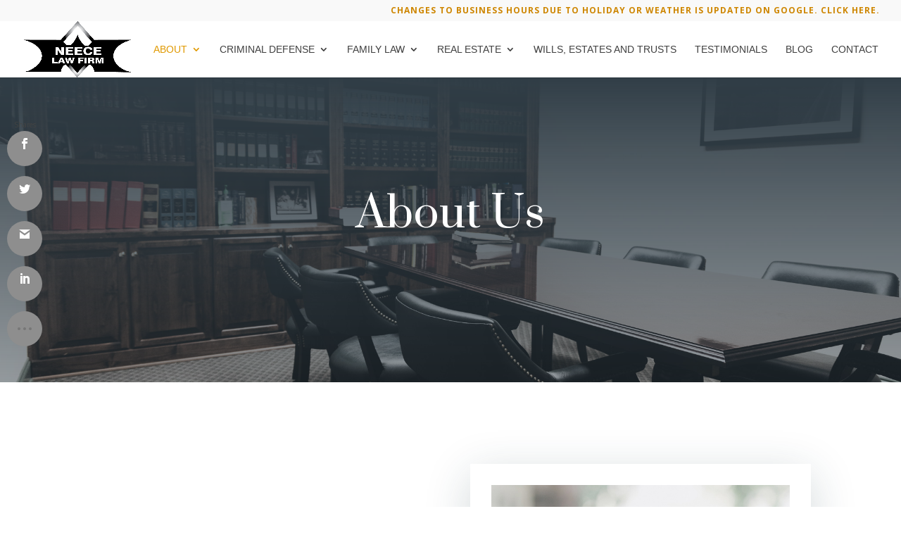

--- FILE ---
content_type: application/javascript
request_url: https://neecelawfirm.com/wp-content/plugins/dwd-aio-module-extended-plugin/js/animation-load.js?ver=1.0
body_size: -136
content:
jQuery(document).ready(function($) {
    function onScrollInit(items, trigger) {
        items.each(function() {
            var osElement = $(this),
                osAnimationClass = osElement.attr('data-dwd-animation'),
                osAnimationDelay = osElement.attr('data-dwd-animation-delay');

            osElement.css({
                '-webkit-animation-delay': osAnimationDelay,
                '-moz-animation-delay': osAnimationDelay,
                'animation-delay': osAnimationDelay
            });
            var osTrigger = (trigger) ? trigger : osElement;

            osTrigger.waypoint({
                offset: '75%',
                handler: function() {
                    osElement.addClass('animated').addClass(osAnimationClass);
                }
            });

            // fallback to 'bottom-in-view' offset, to make sure element become visible when it's on the bottom of page and other offsets are not triggered
            osTrigger.waypoint({
                offset: 'bottom-in-view',
                handler: function() {
                    osElement.addClass('animated').addClass(osAnimationClass);
                }
            });

        });
    }
    onScrollInit($('.dwd-animation'));
});
